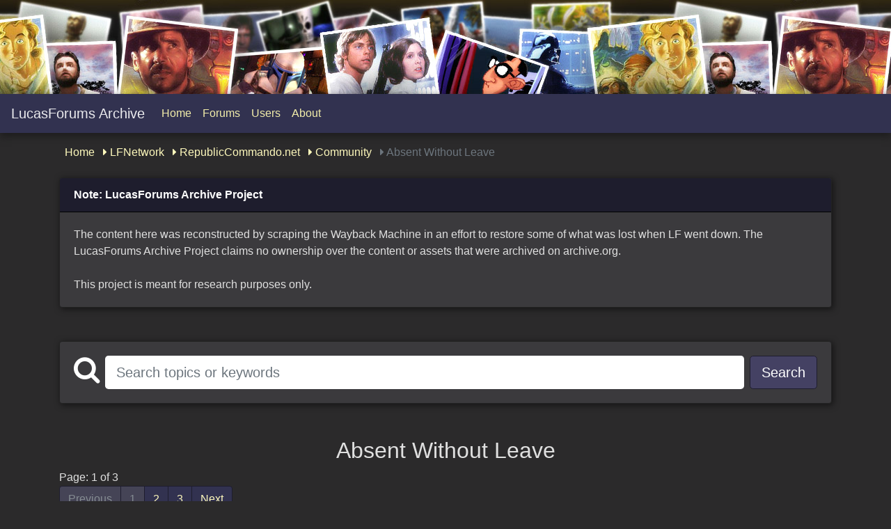

--- FILE ---
content_type: text/html; charset=UTF-8
request_url: https://lucasforumsarchive.com/forum/569
body_size: 5579
content:
<!DOCTYPE html>
<html lang="en">
  <head>
    <!-- Global site tag (gtag.js) - Google Analytics -->
    <script async src="https://www.googletagmanager.com/gtag/js?id=UA-160018223-1"></script>
    <script>window.dataLayer=window.dataLayer||[];function gtag(){dataLayer.push(arguments);}gtag('js',new Date());gtag('config','UA-160018223-1');</script>
    <meta charset="utf-8">
    <meta name="viewport" content="width=device-width, initial-scale=1">

    <title>Absent Without Leave - LucasForums - Archive</title>

    <link rel="stylesheet" href="https://stackpath.bootstrapcdn.com/bootstrap/4.4.1/css/bootstrap.min.css" integrity="sha384-Vkoo8x4CGsO3+Hhxv8T/Q5PaXtkKtu6ug5TOeNV6gBiFeWPGFN9MuhOf23Q9Ifjh" crossorigin="anonymous">
    <script src="https://cdnjs.cloudflare.com/ajax/libs/jquery/3.4.1/jquery.js" integrity="sha256-WpOohJOqMqqyKL9FccASB9O0KwACQJpFTUBLTYOVvVU=" crossorigin="anonymous"></script>
    <script src="https://stackpath.bootstrapcdn.com/bootstrap/4.4.1/js/bootstrap.min.js" integrity="sha384-wfSDF2E50Y2D1uUdj0O3uMBJnjuUD4Ih7YwaYd1iqfktj0Uod8GCExl3Og8ifwB6" crossorigin="anonymous"></script>
    <link href="https://stackpath.bootstrapcdn.com/font-awesome/4.7.0/css/font-awesome.min.css" rel="stylesheet" integrity="sha384-wvfXpqpZZVQGK6TAh5PVlGOfQNHSoD2xbE+QkPxCAFlNEevoEH3Sl0sibVcOQVnN" crossorigin="anonymous">
    <link rel="stylesheet" href="/css/style.css">

    <style type="text/css"></style>

  </head>
  <body>
    <header class="masthead text-white text-center">
      <div class="overlay"></div>
    </header>
    <nav class="navbar navbar-expand-lg navbar-dark bg-dark">
  <a class="navbar-brand" href="/">LucasForums Archive</a>
  <button class="navbar-toggler" type="button" data-toggle="collapse" data-target="#navbarNavAltMarkup" aria-controls="navbarNavAltMarkup" aria-expanded="false" aria-label="Toggle navigation">
    <span class="navbar-toggler-icon"></span>
  </button>
  <div class="collapse navbar-collapse" id="navbarNavAltMarkup">
    <div class="navbar-nav">
      <a class="nav-item nav-link" href="/">Home</a>
      <a class="nav-item nav-link" href="/forum/71">Forums</a>
      <a class="nav-item nav-link" href="/users">Users</a>
      <a class="nav-item nav-link" href="/about">About</a>
    </div>
  </div>
</nav>    <section class="container text-left mt-2">
      <ul class="nav forum-nav">
        <li class="nav-item"><a class="nav-link" href="/">Home</a></li>
                <li class="nav-item">
          <a class="nav-link" href="/forum/71"><i class="fa fa-caret-right"></i> LFNetwork</a>
        </li>
                <li class="nav-item">
          <a class="nav-link" href="/forum/567"><i class="fa fa-caret-right"></i> RepublicCommando.net</a>
        </li>
                <li class="nav-item">
          <a class="nav-link" href="/forum/668"><i class="fa fa-caret-right"></i> Community</a>
        </li>
                <li class="nav-item">
          <a class="nav-link disabled"><i class="fa fa-caret-right"></i> Absent Without Leave</a>
        </li>
      </ul>
    </section>

    <section class="container forums mt-3 mb-5">
  <div class="card">
    <div class="card-header">
      <strong>Note: LucasForums Archive Project</strong>
    </div>
    <div class="card-body">
      The content here was reconstructed by scraping the Wayback Machine in an effort to restore some of what was lost when LF went down. The LucasForums Archive Project claims no ownership over the content or assets that were archived on archive.org.<br>
      <br>
      This project is meant for research purposes only.
    </div>
  </div>
</section>
    <section class="container mt-5 mb-5">
      <div class="row justify-content-center forum-search">
    <div class="col-12">
        <form id="top-search" class="card card-sm" method="GET">
            <div class="card-body">
              <div class="row no-gutters align-items-center">
                <div class="col-auto mr-2">
                  <i class="fa fa-search h4" style="font-size: 2.5em; color: white;"></i>
                </div>
                <!--end of col-->
                <div class="col">
                  <input class="form-control form-control-lg form-control-borderless" type="search" placeholder="Search topics or keywords" value="">
                </div>
                <!--end of col-->
                <div class="col-auto ml-2">
                  <button class="btn btn-lg btn-primary" type="submit">Search</button>
                </div>
              </div>
                            
            </div>
        </form>
    </div>
    <!--end of col-->
</div>
<script>$(function(){$('.forum-search form').on('submit',function(e){var form=$(this)[0];const formData=new FormData(form);const params=new URLSearchParams(formData);var $input=$('.forum-search form input[type=search]');var search_query=encodeURIComponent($input.val().trim());if(search_query.length){$input.prop('disabled',true);if(params.has('forum_id')&&params.get('forum_id')!=-1){search_query+='/?forum_id='+params.get('forum_id');}window.location='/search/'+search_query;}return false;});});</script>    </section>

    <section class="text-center mt-3">
      <h2>Absent Without Leave</h2>
    </section>
            <section class="container threads mb-3">
  <span>Page: 1 of 3</span>
  <nav aria-label="Page navigation example">
    <ul class="pagination">
              <li class="page-item disabled"><a class="page-link" href="#">Previous</a></li>
      
              <li class="page-item disabled"><a class="page-link" href="#">1</a></li>
      
                        <li class="page-item"><a class="page-link" href="/forum/569/page/2">2</a></li>
              
              <li class="page-item"><a class="page-link" href="/forum/569/page/3">3</a></li>
      
              <li class="page-item"><a class="page-link" href="/forum/569/page/2">Next</a></li>
          </ul>
  </nav>
</section>    <section class="container threads mb-3">
      <div class="card">
        <div class="card-header">
          <strong>Threads in Forum</strong> : Absent Without Leave
        </div>
        <div>
          <ul class="list-group list-group-flush">
                        <li class="list-group-item">
              <div class="d-flex flex-row">
                <div class="d-flex pr-2" style="align-items: center; justify-content: center;"><i class="fa fa-comment"></i></div>
                <div class="flex-fill">
                  <div class="d-flex flex-md-row flex-column">
                    <div class="flex-fill">
                      <strong><a href="/thread/215209-debate-should-delta-three-eight-have-mopped-the-floor-with-grievous">Debate: should Delta Three-Eight have mopped the floor with Grievous?</a></strong><br>
                      <div class="d-flex flex-row">
                        <div>
                          Replies: 0
                        </div>
                        <div class="flex-fill d-md-none">
                        &nbsp;| 07-04-2014
                        </div>
                      </div>
                    </div>
                    <div class="d-none d-md-block">
                    07-04-2014
                    </div>
                  </div>
                </div>
                <!--div class="p-2 bd-highlight"></div-->
              </div>
            </li>
                        <li class="list-group-item">
              <div class="d-flex flex-row">
                <div class="d-flex pr-2" style="align-items: center; justify-content: center;"><i class="fa fa-comment"></i></div>
                <div class="flex-fill">
                  <div class="d-flex flex-md-row flex-column">
                    <div class="flex-fill">
                      <strong><a href="/thread/207660-help-needed-republic-commando-trespass">HELP NEEDED! Republic Commando: Trespass</a></strong><br>
                      <div class="d-flex flex-row">
                        <div>
                          Replies: 12
                        </div>
                        <div class="flex-fill d-md-none">
                        &nbsp;| 01-09-2012
                        </div>
                      </div>
                    </div>
                    <div class="d-none d-md-block">
                    01-09-2012
                    </div>
                  </div>
                </div>
                <!--div class="p-2 bd-highlight"></div-->
              </div>
            </li>
                        <li class="list-group-item">
              <div class="d-flex flex-row">
                <div class="d-flex pr-2" style="align-items: center; justify-content: center;"><i class="fa fa-comment"></i></div>
                <div class="flex-fill">
                  <div class="d-flex flex-md-row flex-column">
                    <div class="flex-fill">
                      <strong><a href="/thread/205220-artwork">Artwork</a></strong><br>
                      <div class="d-flex flex-row">
                        <div>
                          Replies: 18
                        </div>
                        <div class="flex-fill d-md-none">
                        &nbsp;| 05-26-2011
                        </div>
                      </div>
                    </div>
                    <div class="d-none d-md-block">
                    05-26-2011
                    </div>
                  </div>
                </div>
                <!--div class="p-2 bd-highlight"></div-->
              </div>
            </li>
                        <li class="list-group-item">
              <div class="d-flex flex-row">
                <div class="d-flex pr-2" style="align-items: center; justify-content: center;"><i class="fa fa-comment"></i></div>
                <div class="flex-fill">
                  <div class="d-flex flex-md-row flex-column">
                    <div class="flex-fill">
                      <strong><a href="/thread/206282-happy-holidays">Happy Holidays!!</a></strong><br>
                      <div class="d-flex flex-row">
                        <div>
                          Replies: 21
                        </div>
                        <div class="flex-fill d-md-none">
                        &nbsp;| 01-03-2011
                        </div>
                      </div>
                    </div>
                    <div class="d-none d-md-block">
                    01-03-2011
                    </div>
                  </div>
                </div>
                <!--div class="p-2 bd-highlight"></div-->
              </div>
            </li>
                        <li class="list-group-item">
              <div class="d-flex flex-row">
                <div class="d-flex pr-2" style="align-items: center; justify-content: center;"><i class="fa fa-comment"></i></div>
                <div class="flex-fill">
                  <div class="d-flex flex-md-row flex-column">
                    <div class="flex-fill">
                      <strong><a href="/thread/205130-cameo-republic-commandos-to-appear-in-clone-wars-season-3">Cameo - Republic Commandos to appear in Clone Wars Season 3</a></strong><br>
                      <div class="d-flex flex-row">
                        <div>
                          Replies: 84
                        </div>
                        <div class="flex-fill d-md-none">
                        &nbsp;| 10-07-2010
                        </div>
                      </div>
                    </div>
                    <div class="d-none d-md-block">
                    10-07-2010
                    </div>
                  </div>
                </div>
                <!--div class="p-2 bd-highlight"></div-->
              </div>
            </li>
                        <li class="list-group-item">
              <div class="d-flex flex-row">
                <div class="d-flex pr-2" style="align-items: center; justify-content: center;"><i class="fa fa-comment"></i></div>
                <div class="flex-fill">
                  <div class="d-flex flex-md-row flex-column">
                    <div class="flex-fill">
                      <strong><a href="/thread/202422-concept-starships-thread">Concept Starships Thread</a></strong><br>
                      <div class="d-flex flex-row">
                        <div>
                          Replies: 18
                        </div>
                        <div class="flex-fill d-md-none">
                        &nbsp;| 02-18-2010
                        </div>
                      </div>
                    </div>
                    <div class="d-none d-md-block">
                    02-18-2010
                    </div>
                  </div>
                </div>
                <!--div class="p-2 bd-highlight"></div-->
              </div>
            </li>
                        <li class="list-group-item">
              <div class="d-flex flex-row">
                <div class="d-flex pr-2" style="align-items: center; justify-content: center;"><i class="fa fa-comment"></i></div>
                <div class="flex-fill">
                  <div class="d-flex flex-md-row flex-column">
                    <div class="flex-fill">
                      <strong><a href="/thread/201653-the-great-motivational-poster-thread-keep-it-clean">The Great Motivational Poster Thread! *keep it clean*</a></strong><br>
                      <div class="d-flex flex-row">
                        <div>
                          Replies: 10
                        </div>
                        <div class="flex-fill d-md-none">
                        &nbsp;| 01-17-2010
                        </div>
                      </div>
                    </div>
                    <div class="d-none d-md-block">
                    01-17-2010
                    </div>
                  </div>
                </div>
                <!--div class="p-2 bd-highlight"></div-->
              </div>
            </li>
                        <li class="list-group-item">
              <div class="d-flex flex-row">
                <div class="d-flex pr-2" style="align-items: center; justify-content: center;"><i class="fa fa-comment"></i></div>
                <div class="flex-fill">
                  <div class="d-flex flex-md-row flex-column">
                    <div class="flex-fill">
                      <strong><a href="/thread/202345-happy-birthday-rinku">Happy Birthday Rinku!</a></strong><br>
                      <div class="d-flex flex-row">
                        <div>
                          Replies: 6
                        </div>
                        <div class="flex-fill d-md-none">
                        &nbsp;| 01-13-2010
                        </div>
                      </div>
                    </div>
                    <div class="d-none d-md-block">
                    01-13-2010
                    </div>
                  </div>
                </div>
                <!--div class="p-2 bd-highlight"></div-->
              </div>
            </li>
                        <li class="list-group-item">
              <div class="d-flex flex-row">
                <div class="d-flex pr-2" style="align-items: center; justify-content: center;"><i class="fa fa-comment"></i></div>
                <div class="flex-fill">
                  <div class="d-flex flex-md-row flex-column">
                    <div class="flex-fill">
                      <strong><a href="/thread/138227-desktop-thread-56kers-enter-at-your-own-discretion">Desktop Thread (56k'ers enter at your own discretion)</a></strong><br>
                      <div class="d-flex flex-row">
                        <div>
                          Replies: 94
                        </div>
                        <div class="flex-fill d-md-none">
                        &nbsp;| 11-25-2009
                        </div>
                      </div>
                    </div>
                    <div class="d-none d-md-block">
                    11-25-2009
                    </div>
                  </div>
                </div>
                <!--div class="p-2 bd-highlight"></div-->
              </div>
            </li>
                        <li class="list-group-item">
              <div class="d-flex flex-row">
                <div class="d-flex pr-2" style="align-items: center; justify-content: center;"><i class="fa fa-comment"></i></div>
                <div class="flex-fill">
                  <div class="d-flex flex-md-row flex-column">
                    <div class="flex-fill">
                      <strong><a href="/thread/201226-what-are-you-doing-for-halloween">What are you doing for Halloween</a></strong><br>
                      <div class="d-flex flex-row">
                        <div>
                          Replies: 7
                        </div>
                        <div class="flex-fill d-md-none">
                        &nbsp;| 11-08-2009
                        </div>
                      </div>
                    </div>
                    <div class="d-none d-md-block">
                    11-08-2009
                    </div>
                  </div>
                </div>
                <!--div class="p-2 bd-highlight"></div-->
              </div>
            </li>
                        <li class="list-group-item">
              <div class="d-flex flex-row">
                <div class="d-flex pr-2" style="align-items: center; justify-content: center;"><i class="fa fa-comment"></i></div>
                <div class="flex-fill">
                  <div class="d-flex flex-md-row flex-column">
                    <div class="flex-fill">
                      <strong><a href="/thread/196689-republic-commandos-vs-insert-persons-here">Republic Commandos vs. *insert person/s here*</a></strong><br>
                      <div class="d-flex flex-row">
                        <div>
                          Replies: 63
                        </div>
                        <div class="flex-fill d-md-none">
                        &nbsp;| 10-22-2009
                        </div>
                      </div>
                    </div>
                    <div class="d-none d-md-block">
                    10-22-2009
                    </div>
                  </div>
                </div>
                <!--div class="p-2 bd-highlight"></div-->
              </div>
            </li>
                        <li class="list-group-item">
              <div class="d-flex flex-row">
                <div class="d-flex pr-2" style="align-items: center; justify-content: center;"><i class="fa fa-comment"></i></div>
                <div class="flex-fill">
                  <div class="d-flex flex-md-row flex-column">
                    <div class="flex-fill">
                      <strong><a href="/thread/200776-what-do-you-use-to-make-custom-commandos">What do you use to make custom commandos?</a></strong><br>
                      <div class="d-flex flex-row">
                        <div>
                          Replies: 13
                        </div>
                        <div class="flex-fill d-md-none">
                        &nbsp;| 10-09-2009
                        </div>
                      </div>
                    </div>
                    <div class="d-none d-md-block">
                    10-09-2009
                    </div>
                  </div>
                </div>
                <!--div class="p-2 bd-highlight"></div-->
              </div>
            </li>
                        <li class="list-group-item">
              <div class="d-flex flex-row">
                <div class="d-flex pr-2" style="align-items: center; justify-content: center;"><i class="fa fa-comment"></i></div>
                <div class="flex-fill">
                  <div class="d-flex flex-md-row flex-column">
                    <div class="flex-fill">
                      <strong><a href="/thread/180174-your-favourite-indivdual-weapon">Your Favourite Indivdual Weapon</a></strong><br>
                      <div class="d-flex flex-row">
                        <div>
                          Replies: 18
                        </div>
                        <div class="flex-fill d-md-none">
                        &nbsp;| 09-13-2009
                        </div>
                      </div>
                    </div>
                    <div class="d-none d-md-block">
                    09-13-2009
                    </div>
                  </div>
                </div>
                <!--div class="p-2 bd-highlight"></div-->
              </div>
            </li>
                        <li class="list-group-item">
              <div class="d-flex flex-row">
                <div class="d-flex pr-2" style="align-items: center; justify-content: center;"><i class="fa fa-comment"></i></div>
                <div class="flex-fill">
                  <div class="d-flex flex-md-row flex-column">
                    <div class="flex-fill">
                      <strong><a href="/thread/199893-world-mouseclicking-competiton">World Mouseclicking Competiton!</a></strong><br>
                      <div class="d-flex flex-row">
                        <div>
                          Replies: 6
                        </div>
                        <div class="flex-fill d-md-none">
                        &nbsp;| 08-22-2009
                        </div>
                      </div>
                    </div>
                    <div class="d-none d-md-block">
                    08-22-2009
                    </div>
                  </div>
                </div>
                <!--div class="p-2 bd-highlight"></div-->
              </div>
            </li>
                        <li class="list-group-item">
              <div class="d-flex flex-row">
                <div class="d-flex pr-2" style="align-items: center; justify-content: center;"><i class="fa fa-comment"></i></div>
                <div class="flex-fill">
                  <div class="d-flex flex-md-row flex-column">
                    <div class="flex-fill">
                      <strong><a href="/thread/197261-clone-commandos">clone commandos</a></strong><br>
                      <div class="d-flex flex-row">
                        <div>
                          Replies: 3
                        </div>
                        <div class="flex-fill d-md-none">
                        &nbsp;| 08-15-2009
                        </div>
                      </div>
                    </div>
                    <div class="d-none d-md-block">
                    08-15-2009
                    </div>
                  </div>
                </div>
                <!--div class="p-2 bd-highlight"></div-->
              </div>
            </li>
                        <li class="list-group-item">
              <div class="d-flex flex-row">
                <div class="d-flex pr-2" style="align-items: center; justify-content: center;"><i class="fa fa-comment"></i></div>
                <div class="flex-fill">
                  <div class="d-flex flex-md-row flex-column">
                    <div class="flex-fill">
                      <strong><a href="/thread/199534-is-there-anyone-on-here-who-still-plays-star-wars-battlefront-2">Is there anyone on here who still plays Star Wars Battlefront 2?</a></strong><br>
                      <div class="d-flex flex-row">
                        <div>
                          Replies: 11
                        </div>
                        <div class="flex-fill d-md-none">
                        &nbsp;| 08-12-2009
                        </div>
                      </div>
                    </div>
                    <div class="d-none d-md-block">
                    08-12-2009
                    </div>
                  </div>
                </div>
                <!--div class="p-2 bd-highlight"></div-->
              </div>
            </li>
                        <li class="list-group-item">
              <div class="d-flex flex-row">
                <div class="d-flex pr-2" style="align-items: center; justify-content: center;"><i class="fa fa-comment"></i></div>
                <div class="flex-fill">
                  <div class="d-flex flex-md-row flex-column">
                    <div class="flex-fill">
                      <strong><a href="/thread/199370-star-wars-jedi-knight-jedi-academy-help">Star Wars: Jedi Knight: Jedi Academy Help!</a></strong><br>
                      <div class="d-flex flex-row">
                        <div>
                          Replies: 2
                        </div>
                        <div class="flex-fill d-md-none">
                        &nbsp;| 07-23-2009
                        </div>
                      </div>
                    </div>
                    <div class="d-none d-md-block">
                    07-23-2009
                    </div>
                  </div>
                </div>
                <!--div class="p-2 bd-highlight"></div-->
              </div>
            </li>
                        <li class="list-group-item">
              <div class="d-flex flex-row">
                <div class="d-flex pr-2" style="align-items: center; justify-content: center;"><i class="fa fa-comment"></i></div>
                <div class="flex-fill">
                  <div class="d-flex flex-md-row flex-column">
                    <div class="flex-fill">
                      <strong><a href="/thread/199305-breathing-some-life-into-the-boards">Breathing some life into the Boards.</a></strong><br>
                      <div class="d-flex flex-row">
                        <div>
                          Replies: 12
                        </div>
                        <div class="flex-fill d-md-none">
                        &nbsp;| 07-22-2009
                        </div>
                      </div>
                    </div>
                    <div class="d-none d-md-block">
                    07-22-2009
                    </div>
                  </div>
                </div>
                <!--div class="p-2 bd-highlight"></div-->
              </div>
            </li>
                        <li class="list-group-item">
              <div class="d-flex flex-row">
                <div class="d-flex pr-2" style="align-items: center; justify-content: center;"><i class="fa fa-comment"></i></div>
                <div class="flex-fill">
                  <div class="d-flex flex-md-row flex-column">
                    <div class="flex-fill">
                      <strong><a href="/thread/196502-david-prowse-darth-vader-in-cancer-battle">David Prowse ( Darth Vader) In Cancer battle</a></strong><br>
                      <div class="d-flex flex-row">
                        <div>
                          Replies: 5
                        </div>
                        <div class="flex-fill d-md-none">
                        &nbsp;| 04-26-2009
                        </div>
                      </div>
                    </div>
                    <div class="d-none d-md-block">
                    04-26-2009
                    </div>
                  </div>
                </div>
                <!--div class="p-2 bd-highlight"></div-->
              </div>
            </li>
                        <li class="list-group-item">
              <div class="d-flex flex-row">
                <div class="d-flex pr-2" style="align-items: center; justify-content: center;"><i class="fa fa-comment"></i></div>
                <div class="flex-fill">
                  <div class="d-flex flex-md-row flex-column">
                    <div class="flex-fill">
                      <strong><a href="/thread/196750-favourite-real-weapon">Favourite (Real) Weapon</a></strong><br>
                      <div class="d-flex flex-row">
                        <div>
                          Replies: 41
                        </div>
                        <div class="flex-fill d-md-none">
                        &nbsp;| 04-19-2009
                        </div>
                      </div>
                    </div>
                    <div class="d-none d-md-block">
                    04-19-2009
                    </div>
                  </div>
                </div>
                <!--div class="p-2 bd-highlight"></div-->
              </div>
            </li>
                        <li class="list-group-item">
              <div class="d-flex flex-row">
                <div class="d-flex pr-2" style="align-items: center; justify-content: center;"><i class="fa fa-comment"></i></div>
                <div class="flex-fill">
                  <div class="d-flex flex-md-row flex-column">
                    <div class="flex-fill">
                      <strong><a href="/thread/196935-hell-yeah-polls">Hell Yeah, Polls!</a></strong><br>
                      <div class="d-flex flex-row">
                        <div>
                          Replies: 1
                        </div>
                        <div class="flex-fill d-md-none">
                        &nbsp;| 04-06-2009
                        </div>
                      </div>
                    </div>
                    <div class="d-none d-md-block">
                    04-06-2009
                    </div>
                  </div>
                </div>
                <!--div class="p-2 bd-highlight"></div-->
              </div>
            </li>
                        <li class="list-group-item">
              <div class="d-flex flex-row">
                <div class="d-flex pr-2" style="align-items: center; justify-content: center;"><i class="fa fa-comment"></i></div>
                <div class="flex-fill">
                  <div class="d-flex flex-md-row flex-column">
                    <div class="flex-fill">
                      <strong><a href="/thread/195986-well-they-say-everythings-free-for-discussion">Well they say everything's free for discussion...</a></strong><br>
                      <div class="d-flex flex-row">
                        <div>
                          Replies: 61
                        </div>
                        <div class="flex-fill d-md-none">
                        &nbsp;| 03-28-2009
                        </div>
                      </div>
                    </div>
                    <div class="d-none d-md-block">
                    03-28-2009
                    </div>
                  </div>
                </div>
                <!--div class="p-2 bd-highlight"></div-->
              </div>
            </li>
                        <li class="list-group-item">
              <div class="d-flex flex-row">
                <div class="d-flex pr-2" style="align-items: center; justify-content: center;"><i class="fa fa-comment"></i></div>
                <div class="flex-fill">
                  <div class="d-flex flex-md-row flex-column">
                    <div class="flex-fill">
                      <strong><a href="/thread/196492-the-right-way-to-write-dates">The Right Way to Write Dates</a></strong><br>
                      <div class="d-flex flex-row">
                        <div>
                          Replies: 31
                        </div>
                        <div class="flex-fill d-md-none">
                        &nbsp;| 03-22-2009
                        </div>
                      </div>
                    </div>
                    <div class="d-none d-md-block">
                    03-22-2009
                    </div>
                  </div>
                </div>
                <!--div class="p-2 bd-highlight"></div-->
              </div>
            </li>
                        <li class="list-group-item">
              <div class="d-flex flex-row">
                <div class="d-flex pr-2" style="align-items: center; justify-content: center;"><i class="fa fa-comment"></i></div>
                <div class="flex-fill">
                  <div class="d-flex flex-md-row flex-column">
                    <div class="flex-fill">
                      <strong><a href="/thread/190787-who-would-u-want-to-be-in-rc2">who would u want to be in RC2???</a></strong><br>
                      <div class="d-flex flex-row">
                        <div>
                          Replies: 3
                        </div>
                        <div class="flex-fill d-md-none">
                        &nbsp;| 11-04-2008
                        </div>
                      </div>
                    </div>
                    <div class="d-none d-md-block">
                    11-04-2008
                    </div>
                  </div>
                </div>
                <!--div class="p-2 bd-highlight"></div-->
              </div>
            </li>
                        <li class="list-group-item">
              <div class="d-flex flex-row">
                <div class="d-flex pr-2" style="align-items: center; justify-content: center;"><i class="fa fa-comment"></i></div>
                <div class="flex-fill">
                  <div class="d-flex flex-md-row flex-column">
                    <div class="flex-fill">
                      <strong><a href="/thread/191314-custom-commando-project-ccp">Custom Commando Project (CCP)</a></strong><br>
                      <div class="d-flex flex-row">
                        <div>
                          Replies: 131
                        </div>
                        <div class="flex-fill d-md-none">
                        &nbsp;| 09-02-2008
                        </div>
                      </div>
                    </div>
                    <div class="d-none d-md-block">
                    09-02-2008
                    </div>
                  </div>
                </div>
                <!--div class="p-2 bd-highlight"></div-->
              </div>
            </li>
                        <li class="list-group-item">
              <div class="d-flex flex-row">
                <div class="d-flex pr-2" style="align-items: center; justify-content: center;"><i class="fa fa-comment"></i></div>
                <div class="flex-fill">
                  <div class="d-flex flex-md-row flex-column">
                    <div class="flex-fill">
                      <strong><a href="/thread/167775-red-vs-blue-lets-talk">Red VS. Blue! lets talk.............................</a></strong><br>
                      <div class="d-flex flex-row">
                        <div>
                          Replies: 17
                        </div>
                        <div class="flex-fill d-md-none">
                        &nbsp;| 08-15-2008
                        </div>
                      </div>
                    </div>
                    <div class="d-none d-md-block">
                    08-15-2008
                    </div>
                  </div>
                </div>
                <!--div class="p-2 bd-highlight"></div-->
              </div>
            </li>
                        <li class="list-group-item">
              <div class="d-flex flex-row">
                <div class="d-flex pr-2" style="align-items: center; justify-content: center;"><i class="fa fa-comment"></i></div>
                <div class="flex-fill">
                  <div class="d-flex flex-md-row flex-column">
                    <div class="flex-fill">
                      <strong><a href="/thread/191303-ccp-2-do-not-spam-please">CCP 2 DO NOT SPAM PLEASE!!!</a></strong><br>
                      <div class="d-flex flex-row">
                        <div>
                          Replies: 1
                        </div>
                        <div class="flex-fill d-md-none">
                        &nbsp;| 08-14-2008
                        </div>
                      </div>
                    </div>
                    <div class="d-none d-md-block">
                    08-14-2008
                    </div>
                  </div>
                </div>
                <!--div class="p-2 bd-highlight"></div-->
              </div>
            </li>
                        <li class="list-group-item">
              <div class="d-flex flex-row">
                <div class="d-flex pr-2" style="align-items: center; justify-content: center;"><i class="fa fa-comment"></i></div>
                <div class="flex-fill">
                  <div class="d-flex flex-md-row flex-column">
                    <div class="flex-fill">
                      <strong><a href="/thread/167373-custom-commando-project">Custom Commando Project</a></strong><br>
                      <div class="d-flex flex-row">
                        <div>
                          Replies: 1669
                        </div>
                        <div class="flex-fill d-md-none">
                        &nbsp;| 08-14-2008
                        </div>
                      </div>
                    </div>
                    <div class="d-none d-md-block">
                    08-14-2008
                    </div>
                  </div>
                </div>
                <!--div class="p-2 bd-highlight"></div-->
              </div>
            </li>
                        <li class="list-group-item">
              <div class="d-flex flex-row">
                <div class="d-flex pr-2" style="align-items: center; justify-content: center;"><i class="fa fa-comment"></i></div>
                <div class="flex-fill">
                  <div class="d-flex flex-md-row flex-column">
                    <div class="flex-fill">
                      <strong><a href="/thread/191280-photo-shopgimppaint-shop-tools-brushes-etc">Photo-Shop/Gimp/Paint-Shop tool's, brushes etc.</a></strong><br>
                      <div class="d-flex flex-row">
                        <div>
                          Replies: 0
                        </div>
                        <div class="flex-fill d-md-none">
                        &nbsp;| 08-13-2008
                        </div>
                      </div>
                    </div>
                    <div class="d-none d-md-block">
                    08-13-2008
                    </div>
                  </div>
                </div>
                <!--div class="p-2 bd-highlight"></div-->
              </div>
            </li>
                        <li class="list-group-item">
              <div class="d-flex flex-row">
                <div class="d-flex pr-2" style="align-items: center; justify-content: center;"><i class="fa fa-comment"></i></div>
                <div class="flex-fill">
                  <div class="d-flex flex-md-row flex-column">
                    <div class="flex-fill">
                      <strong><a href="/thread/190758-wats-ur-favorite-way-to-kill-sbds-and-spiders">wats ur favorite way to kill SBDs and spiders</a></strong><br>
                      <div class="d-flex flex-row">
                        <div>
                          Replies: 2
                        </div>
                        <div class="flex-fill d-md-none">
                        &nbsp;| 08-02-2008
                        </div>
                      </div>
                    </div>
                    <div class="d-none d-md-block">
                    08-02-2008
                    </div>
                  </div>
                </div>
                <!--div class="p-2 bd-highlight"></div-->
              </div>
            </li>
                        <li class="list-group-item">
              <div class="d-flex flex-row">
                <div class="d-flex pr-2" style="align-items: center; justify-content: center;"><i class="fa fa-comment"></i></div>
                <div class="flex-fill">
                  <div class="d-flex flex-md-row flex-column">
                    <div class="flex-fill">
                      <strong><a href="/thread/190759-answer-me-plz">answer me plz</a></strong><br>
                      <div class="d-flex flex-row">
                        <div>
                          Replies: 17
                        </div>
                        <div class="flex-fill d-md-none">
                        &nbsp;| 07-28-2008
                        </div>
                      </div>
                    </div>
                    <div class="d-none d-md-block">
                    07-28-2008
                    </div>
                  </div>
                </div>
                <!--div class="p-2 bd-highlight"></div-->
              </div>
            </li>
                        <li class="list-group-item">
              <div class="d-flex flex-row">
                <div class="d-flex pr-2" style="align-items: center; justify-content: center;"><i class="fa fa-comment"></i></div>
                <div class="flex-fill">
                  <div class="d-flex flex-md-row flex-column">
                    <div class="flex-fill">
                      <strong><a href="/thread/153044-republic-commando-2">Republic Commando 2?</a></strong><br>
                      <div class="d-flex flex-row">
                        <div>
                          Replies: 23
                        </div>
                        <div class="flex-fill d-md-none">
                        &nbsp;| 07-26-2008
                        </div>
                      </div>
                    </div>
                    <div class="d-none d-md-block">
                    07-26-2008
                    </div>
                  </div>
                </div>
                <!--div class="p-2 bd-highlight"></div-->
              </div>
            </li>
                        <li class="list-group-item">
              <div class="d-flex flex-row">
                <div class="d-flex pr-2" style="align-items: center; justify-content: center;"><i class="fa fa-comment"></i></div>
                <div class="flex-fill">
                  <div class="d-flex flex-md-row flex-column">
                    <div class="flex-fill">
                      <strong><a href="/thread/190762-wo-is-a-better-di">wo is a better DI</a></strong><br>
                      <div class="d-flex flex-row">
                        <div>
                          Replies: 16
                        </div>
                        <div class="flex-fill d-md-none">
                        &nbsp;| 07-26-2008
                        </div>
                      </div>
                    </div>
                    <div class="d-none d-md-block">
                    07-26-2008
                    </div>
                  </div>
                </div>
                <!--div class="p-2 bd-highlight"></div-->
              </div>
            </li>
                        <li class="list-group-item">
              <div class="d-flex flex-row">
                <div class="d-flex pr-2" style="align-items: center; justify-content: center;"><i class="fa fa-comment"></i></div>
                <div class="flex-fill">
                  <div class="d-flex flex-md-row flex-column">
                    <div class="flex-fill">
                      <strong><a href="/thread/145342-delta-squad-initiation-test">Delta Squad Initiation Test</a></strong><br>
                      <div class="d-flex flex-row">
                        <div>
                          Replies: 45
                        </div>
                        <div class="flex-fill d-md-none">
                        &nbsp;| 07-26-2008
                        </div>
                      </div>
                    </div>
                    <div class="d-none d-md-block">
                    07-26-2008
                    </div>
                  </div>
                </div>
                <!--div class="p-2 bd-highlight"></div-->
              </div>
            </li>
                        <li class="list-group-item">
              <div class="d-flex flex-row">
                <div class="d-flex pr-2" style="align-items: center; justify-content: center;"><i class="fa fa-comment"></i></div>
                <div class="flex-fill">
                  <div class="d-flex flex-md-row flex-column">
                    <div class="flex-fill">
                      <strong><a href="/thread/177703-your-favorite-commando">Your Favorite Commando</a></strong><br>
                      <div class="d-flex flex-row">
                        <div>
                          Replies: 30
                        </div>
                        <div class="flex-fill d-md-none">
                        &nbsp;| 07-26-2008
                        </div>
                      </div>
                    </div>
                    <div class="d-none d-md-block">
                    07-26-2008
                    </div>
                  </div>
                </div>
                <!--div class="p-2 bd-highlight"></div-->
              </div>
            </li>
                        <li class="list-group-item">
              <div class="d-flex flex-row">
                <div class="d-flex pr-2" style="align-items: center; justify-content: center;"><i class="fa fa-comment"></i></div>
                <div class="flex-fill">
                  <div class="d-flex flex-md-row flex-column">
                    <div class="flex-fill">
                      <strong><a href="/thread/148444-your-fav-way-to-kill-heavy-mercs">Your fav way to kill Heavy Mercs</a></strong><br>
                      <div class="d-flex flex-row">
                        <div>
                          Replies: 28
                        </div>
                        <div class="flex-fill d-md-none">
                        &nbsp;| 07-26-2008
                        </div>
                      </div>
                    </div>
                    <div class="d-none d-md-block">
                    07-26-2008
                    </div>
                  </div>
                </div>
                <!--div class="p-2 bd-highlight"></div-->
              </div>
            </li>
                        <li class="list-group-item">
              <div class="d-flex flex-row">
                <div class="d-flex pr-2" style="align-items: center; justify-content: center;"><i class="fa fa-comment"></i></div>
                <div class="flex-fill">
                  <div class="d-flex flex-md-row flex-column">
                    <div class="flex-fill">
                      <strong><a href="/thread/148680-your-favorite-gun">Your Favorite Gun</a></strong><br>
                      <div class="d-flex flex-row">
                        <div>
                          Replies: 60
                        </div>
                        <div class="flex-fill d-md-none">
                        &nbsp;| 07-26-2008
                        </div>
                      </div>
                    </div>
                    <div class="d-none d-md-block">
                    07-26-2008
                    </div>
                  </div>
                </div>
                <!--div class="p-2 bd-highlight"></div-->
              </div>
            </li>
                        <li class="list-group-item">
              <div class="d-flex flex-row">
                <div class="d-flex pr-2" style="align-items: center; justify-content: center;"><i class="fa fa-comment"></i></div>
                <div class="flex-fill">
                  <div class="d-flex flex-md-row flex-column">
                    <div class="flex-fill">
                      <strong><a href="/thread/183353-the-books">The Books</a></strong><br>
                      <div class="d-flex flex-row">
                        <div>
                          Replies: 6
                        </div>
                        <div class="flex-fill d-md-none">
                        &nbsp;| 07-26-2008
                        </div>
                      </div>
                    </div>
                    <div class="d-none d-md-block">
                    07-26-2008
                    </div>
                  </div>
                </div>
                <!--div class="p-2 bd-highlight"></div-->
              </div>
            </li>
                        <li class="list-group-item">
              <div class="d-flex flex-row">
                <div class="d-flex pr-2" style="align-items: center; justify-content: center;"><i class="fa fa-comment"></i></div>
                <div class="flex-fill">
                  <div class="d-flex flex-md-row flex-column">
                    <div class="flex-fill">
                      <strong><a href="/thread/181636-who-is-ur-favorite-jedi-or-sith">Who is ur favorite jedi or sith???</a></strong><br>
                      <div class="d-flex flex-row">
                        <div>
                          Replies: 11
                        </div>
                        <div class="flex-fill d-md-none">
                        &nbsp;| 07-18-2008
                        </div>
                      </div>
                    </div>
                    <div class="d-none d-md-block">
                    07-18-2008
                    </div>
                  </div>
                </div>
                <!--div class="p-2 bd-highlight"></div-->
              </div>
            </li>
                        <li class="list-group-item">
              <div class="d-flex flex-row">
                <div class="d-flex pr-2" style="align-items: center; justify-content: center;"><i class="fa fa-comment"></i></div>
                <div class="flex-fill">
                  <div class="d-flex flex-md-row flex-column">
                    <div class="flex-fill">
                      <strong><a href="/thread/189317-my-site">My Site</a></strong><br>
                      <div class="d-flex flex-row">
                        <div>
                          Replies: 1
                        </div>
                        <div class="flex-fill d-md-none">
                        &nbsp;| 06-03-2008
                        </div>
                      </div>
                    </div>
                    <div class="d-none d-md-block">
                    06-03-2008
                    </div>
                  </div>
                </div>
                <!--div class="p-2 bd-highlight"></div-->
              </div>
            </li>
                        <li class="list-group-item">
              <div class="d-flex flex-row">
                <div class="d-flex pr-2" style="align-items: center; justify-content: center;"><i class="fa fa-comment"></i></div>
                <div class="flex-fill">
                  <div class="d-flex flex-md-row flex-column">
                    <div class="flex-fill">
                      <strong><a href="/thread/186461-banner">Banner</a></strong><br>
                      <div class="d-flex flex-row">
                        <div>
                          Replies: 1
                        </div>
                        <div class="flex-fill d-md-none">
                        &nbsp;| 05-21-2008
                        </div>
                      </div>
                    </div>
                    <div class="d-none d-md-block">
                    05-21-2008
                    </div>
                  </div>
                </div>
                <!--div class="p-2 bd-highlight"></div-->
              </div>
            </li>
                        <li class="list-group-item">
              <div class="d-flex flex-row">
                <div class="d-flex pr-2" style="align-items: center; justify-content: center;"><i class="fa fa-comment"></i></div>
                <div class="flex-fill">
                  <div class="d-flex flex-md-row flex-column">
                    <div class="flex-fill">
                      <strong><a href="/thread/171058-favorite-fpss">Favorite FPS's</a></strong><br>
                      <div class="d-flex flex-row">
                        <div>
                          Replies: 19
                        </div>
                        <div class="flex-fill d-md-none">
                        &nbsp;| 04-19-2008
                        </div>
                      </div>
                    </div>
                    <div class="d-none d-md-block">
                    04-19-2008
                    </div>
                  </div>
                </div>
                <!--div class="p-2 bd-highlight"></div-->
              </div>
            </li>
                        <li class="list-group-item">
              <div class="d-flex flex-row">
                <div class="d-flex pr-2" style="align-items: center; justify-content: center;"><i class="fa fa-comment"></i></div>
                <div class="flex-fill">
                  <div class="d-flex flex-md-row flex-column">
                    <div class="flex-fill">
                      <strong><a href="/thread/183729-new-commando-please">New commando please</a></strong><br>
                      <div class="d-flex flex-row">
                        <div>
                          Replies: 4
                        </div>
                        <div class="flex-fill d-md-none">
                        &nbsp;| 04-19-2008
                        </div>
                      </div>
                    </div>
                    <div class="d-none d-md-block">
                    04-19-2008
                    </div>
                  </div>
                </div>
                <!--div class="p-2 bd-highlight"></div-->
              </div>
            </li>
                        <li class="list-group-item">
              <div class="d-flex flex-row">
                <div class="d-flex pr-2" style="align-items: center; justify-content: center;"><i class="fa fa-comment"></i></div>
                <div class="flex-fill">
                  <div class="d-flex flex-md-row flex-column">
                    <div class="flex-fill">
                      <strong><a href="/thread/187225-rc-machinima">RC Machinima</a></strong><br>
                      <div class="d-flex flex-row">
                        <div>
                          Replies: 2
                        </div>
                        <div class="flex-fill d-md-none">
                        &nbsp;| 04-02-2008
                        </div>
                      </div>
                    </div>
                    <div class="d-none d-md-block">
                    04-02-2008
                    </div>
                  </div>
                </div>
                <!--div class="p-2 bd-highlight"></div-->
              </div>
            </li>
                        <li class="list-group-item">
              <div class="d-flex flex-row">
                <div class="d-flex pr-2" style="align-items: center; justify-content: center;"><i class="fa fa-comment"></i></div>
                <div class="flex-fill">
                  <div class="d-flex flex-md-row flex-column">
                    <div class="flex-fill">
                      <strong><a href="/thread/186563-clan">clan</a></strong><br>
                      <div class="d-flex flex-row">
                        <div>
                          Replies: 1
                        </div>
                        <div class="flex-fill d-md-none">
                        &nbsp;| 04-01-2008
                        </div>
                      </div>
                    </div>
                    <div class="d-none d-md-block">
                    04-01-2008
                    </div>
                  </div>
                </div>
                <!--div class="p-2 bd-highlight"></div-->
              </div>
            </li>
                        <li class="list-group-item">
              <div class="d-flex flex-row">
                <div class="d-flex pr-2" style="align-items: center; justify-content: center;"><i class="fa fa-comment"></i></div>
                <div class="flex-fill">
                  <div class="d-flex flex-md-row flex-column">
                    <div class="flex-fill">
                      <strong><a href="/thread/180827-commadoes-vs-the-world">Commadoes VS The World</a></strong><br>
                      <div class="d-flex flex-row">
                        <div>
                          Replies: 33
                        </div>
                        <div class="flex-fill d-md-none">
                        &nbsp;| 03-05-2008
                        </div>
                      </div>
                    </div>
                    <div class="d-none d-md-block">
                    03-05-2008
                    </div>
                  </div>
                </div>
                <!--div class="p-2 bd-highlight"></div-->
              </div>
            </li>
                        <li class="list-group-item">
              <div class="d-flex flex-row">
                <div class="d-flex pr-2" style="align-items: center; justify-content: center;"><i class="fa fa-comment"></i></div>
                <div class="flex-fill">
                  <div class="d-flex flex-md-row flex-column">
                    <div class="flex-fill">
                      <strong><a href="/thread/186749-do-not-click-cuz-pointless">do not click cuz pointless</a></strong><br>
                      <div class="d-flex flex-row">
                        <div>
                          Replies: 1
                        </div>
                        <div class="flex-fill d-md-none">
                        &nbsp;| 03-02-2008
                        </div>
                      </div>
                    </div>
                    <div class="d-none d-md-block">
                    03-02-2008
                    </div>
                  </div>
                </div>
                <!--div class="p-2 bd-highlight"></div-->
              </div>
            </li>
                        <li class="list-group-item">
              <div class="d-flex flex-row">
                <div class="d-flex pr-2" style="align-items: center; justify-content: center;"><i class="fa fa-comment"></i></div>
                <div class="flex-fill">
                  <div class="d-flex flex-md-row flex-column">
                    <div class="flex-fill">
                      <strong><a href="/thread/153388-the-rc-general-discussion">The RC General Discussion</a></strong><br>
                      <div class="d-flex flex-row">
                        <div>
                          Replies: 166
                        </div>
                        <div class="flex-fill d-md-none">
                        &nbsp;| 02-22-2008
                        </div>
                      </div>
                    </div>
                    <div class="d-none d-md-block">
                    02-22-2008
                    </div>
                  </div>
                </div>
                <!--div class="p-2 bd-highlight"></div-->
              </div>
            </li>
                        <li class="list-group-item">
              <div class="d-flex flex-row">
                <div class="d-flex pr-2" style="align-items: center; justify-content: center;"><i class="fa fa-comment"></i></div>
                <div class="flex-fill">
                  <div class="d-flex flex-md-row flex-column">
                    <div class="flex-fill">
                      <strong><a href="/thread/179614-commando-vs-predator">commando vs. predator</a></strong><br>
                      <div class="d-flex flex-row">
                        <div>
                          Replies: 18
                        </div>
                        <div class="flex-fill d-md-none">
                        &nbsp;| 02-21-2008
                        </div>
                      </div>
                    </div>
                    <div class="d-none d-md-block">
                    02-21-2008
                    </div>
                  </div>
                </div>
                <!--div class="p-2 bd-highlight"></div-->
              </div>
            </li>
                        <li class="list-group-item">
              <div class="d-flex flex-row">
                <div class="d-flex pr-2" style="align-items: center; justify-content: center;"><i class="fa fa-comment"></i></div>
                <div class="flex-fill">
                  <div class="d-flex flex-md-row flex-column">
                    <div class="flex-fill">
                      <strong><a href="/thread/169407-sly-cooper-thread">Sly Cooper thread.</a></strong><br>
                      <div class="d-flex flex-row">
                        <div>
                          Replies: 12
                        </div>
                        <div class="flex-fill d-md-none">
                        &nbsp;| 02-05-2008
                        </div>
                      </div>
                    </div>
                    <div class="d-none d-md-block">
                    02-05-2008
                    </div>
                  </div>
                </div>
                <!--div class="p-2 bd-highlight"></div-->
              </div>
            </li>
                      </ul>
        </div>
      </div>
    </section>
    <section class="container threads mb-3">
  <span>Page: 1 of 3</span>
  <nav aria-label="Page navigation example">
    <ul class="pagination">
              <li class="page-item disabled"><a class="page-link" href="#">Previous</a></li>
      
              <li class="page-item disabled"><a class="page-link" href="#">1</a></li>
      
                        <li class="page-item"><a class="page-link" href="/forum/569/page/2">2</a></li>
              
              <li class="page-item"><a class="page-link" href="/forum/569/page/3">3</a></li>
      
              <li class="page-item"><a class="page-link" href="/forum/569/page/2">Next</a></li>
          </ul>
  </nav>
</section>          
  </body>
</html>


--- FILE ---
content_type: text/css
request_url: https://lucasforumsarchive.com/css/style.css
body_size: 1410
content:
body {
  background: #2b2a2b;
  color: #e0e0e0;
  min-height: calc(100vh);
  padding-bottom: 1px;
}

a {
  color: #fdf8bb;
  text-decoration: none;
  background-color: #0000;
}

a:hover {
  color: #fdf9c9;
  text-decoration: underline;
}

header.masthead {
  height: 135px;
  background-image: url(/images/generic/bar_bg.jpg);
  background-color: #26221f;
  position: relative;
  box-shadow: 0 0 10px 0 #000;
  background-position: top center;
}

header.masthead .overlay {
  background: none;
  position: absolute;
  height: 100%;
  width: 0;
  background-repeat: no-repeat;
  background-position: top center;
  left: 0;
}

.top-nav {
  position: absolute;
  bottom: 0;
  background: #26221f;
  width: 100%;
  height: 40px;
  overflow: hidden;
}

.card {
  background-color: #3B3A3D;
  border: 1px solid #222;
  box-shadow: 2px 2px 10px #0000008f;
}

.card-header {
  background-color: #1e1d2d;
  color: #fff;
  border-bottom: 1px solid #000;
}

li.list-group-item {
  background-color: #2e2e4a;
  padding: .75rem;
}

li.list-group-item.subforum {
  background: #3c3c5a;
}

.bg-dark {
  background-color: #323250!important;
}

.navbar-dark {
  box-shadow: 0 5px 10px #1d1c1d;
}

.navbar-dark .navbar-brand {
  color: #ffffffe6;
}

.navbar-dark .navbar-brand:focus, .navbar-dark .navbar-brand:hover {
  color: #ffffffe6;
}

.navbar-dark .navbar-nav .nav-link {
  color: #fdf8aff2;
}

.navbar-light .navbar-nav .nav-link:focus, .navbar-light .navbar-nav .nav-link:hover {
  color: #fdf8aff2;
}

.avatar {
  vertical-align: middle;
  width: 50px;
  height: 50px;
  border-radius: 50%;
}

li.list-group-item.forum-category {
  padding: 10px 10px;
  background-color: #44425a;
}

li.list-group-item.forum-category a {
  color: #fff;
}

li.list-group-item.forum-category a:hover {
  color: #fff;
  text-decoration: underline;
}

.forum-nav {
  font-size: medium;
  display: block;
}

.forum-nav .nav-item {
  display: inline-block;
}

.forum-nav .nav-link {
  padding: .5rem;
  padding-right: 0;
}

.card-main {
  background-color: #3B3A3D;
  border: 1px solid #222;
  box-shadow: 2px 2px 10px #131213;
  transition: all .25s ease-in-out;
  transition-property: box-shadow, z-index, transform;
  -webkit-animation: fadein 2s; /* Safari, Chrome and Opera > 12.1 */
  -moz-animation: fadein 1s; /* Firefox < 16 */
   -ms-animation: fadein 1s; /* Internet Explorer */
    -o-animation: fadein 1s; /* Opera < 12.1 */
       animation: fadein 1s;
  animation-fill-mode: both;
}

.card-main:hover {
  transform: scale(1.05);
  box-shadow: 5px 5px 10px 5px #1b1b1b;
  z-index: 10;
}

.card-thumbnail {
  padding-top: 56.25%;
  background-size: cover;
  background-position: center;
  cursor: pointer; 
  border-bottom-left-radius: .25rem;
  border-bottom-right-radius: .25rem;
}

.card-btn-wrapper {
  position: relative;
}

.card-btn {
  position: absolute;
  top: calc(-38px / 2);
  left: 25px;
  right: 25px;
  box-shadow: 2px 2px 5px 0 #0000006b;
}

.btn-primary {
  color: #fff;
  background-color: #444163;
  border-color: #1e1d2d;
}

hr {
  border-top: 3px solid #464677;
}

hr.w10 {
  width: 10%;
}

.page-link {
  color: #fdf8bb;
  background-color: #323250;
  border: 1px solid #1e1d2d;
}

.page-link:hover {
  color: #fff;
  background-color: #3f3f61;
  border-color: #252433;
}

.page-item.disabled .page-link {
  color: #858c92;
  background-color: #454456;
  border-color: #1e1d2d;
}

.forum-search .form-control-borderless {
  border: none;
}

.forum-search .form-control-borderless:hover, .form-control-borderless:active, .form-control-borderless:focus {
  border: none;
  outline: none;
  box-shadow: none;
}



@keyframes fadein {
  from { opacity: 0; margin-top: 0; margin-bottom: 3rem; }
  to   { opacity: 1; margin-top: 1.5rem; margin-bottom: 1.5rem; }
}

/* Firefox < 16 */
@-moz-keyframes fadein {
  from { opacity: 0; margin-top: 0; margin-bottom: 3rem; }
  to   { opacity: 1; margin-top: 1.5rem; margin-bottom: 1.5rem; }
}

/* Safari, Chrome and Opera > 12.1 */
@-webkit-keyframes fadein {
  from { opacity: 0; margin-top: 0; margin-bottom: 3rem; }
  to   { opacity: 1; margin-top: 1.5rem; margin-bottom: 1.5rem; }
}

/* Internet Explorer */
@-ms-keyframes fadein {
  from { opacity: 0; margin-top: 0; margin-bottom: 35rem; }
  to   { opacity: 1; margin-top: 1.5rem; margin-bottom: 1.5rem; }
}

/* Opera < 12.1 */
@-o-keyframes fadein {
  from { opacity: 0; margin-top: 0; margin-bottom: 3rem; }
  to   { opacity: 1; margin-top: 1.5rem; margin-bottom: 1.5rem; }
}

.row .col-md-4:nth-child(1) .card-main { animation-delay: 0.05s }
.row .col-md-4:nth-child(2) .card-main { animation-delay: 0.10s }
.row .col-md-4:nth-child(3) .card-main { animation-delay: 0.15s }
.row .col-md-4:nth-child(4) .card-main { animation-delay: 0.20s }
.row .col-md-4:nth-child(5) .card-main { animation-delay: 0.25s }
.row .col-md-4:nth-child(6) .card-main { animation-delay: 0.30s }
.row .col-md-4:nth-child(7) .card-main { animation-delay: 0.35s }
.row .col-md-4:nth-child(8) .card-main { animation-delay: 0.40s }
.row .col-md-4:nth-child(9) .card-main { animation-delay: 0.45s }
.row .col-md-4:nth-child(10) .card-main { animation-delay: 0.50s }
.row .col-md-4:nth-child(11) .card-main { animation-delay: 0.55s }
.row .col-md-4:nth-child(12) .card-main { animation-delay: 1.00s }
.row .col-md-4:nth-child(13) .card-main { animation-delay: 1.05s }
.row .col-md-4:nth-child(14) .card-main { animation-delay: 1.10s }
.row .col-md-4:nth-child(15) .card-main { animation-delay: 1.15s }
.row .col-md-4:nth-child(16) .card-main { animation-delay: 1.20s }